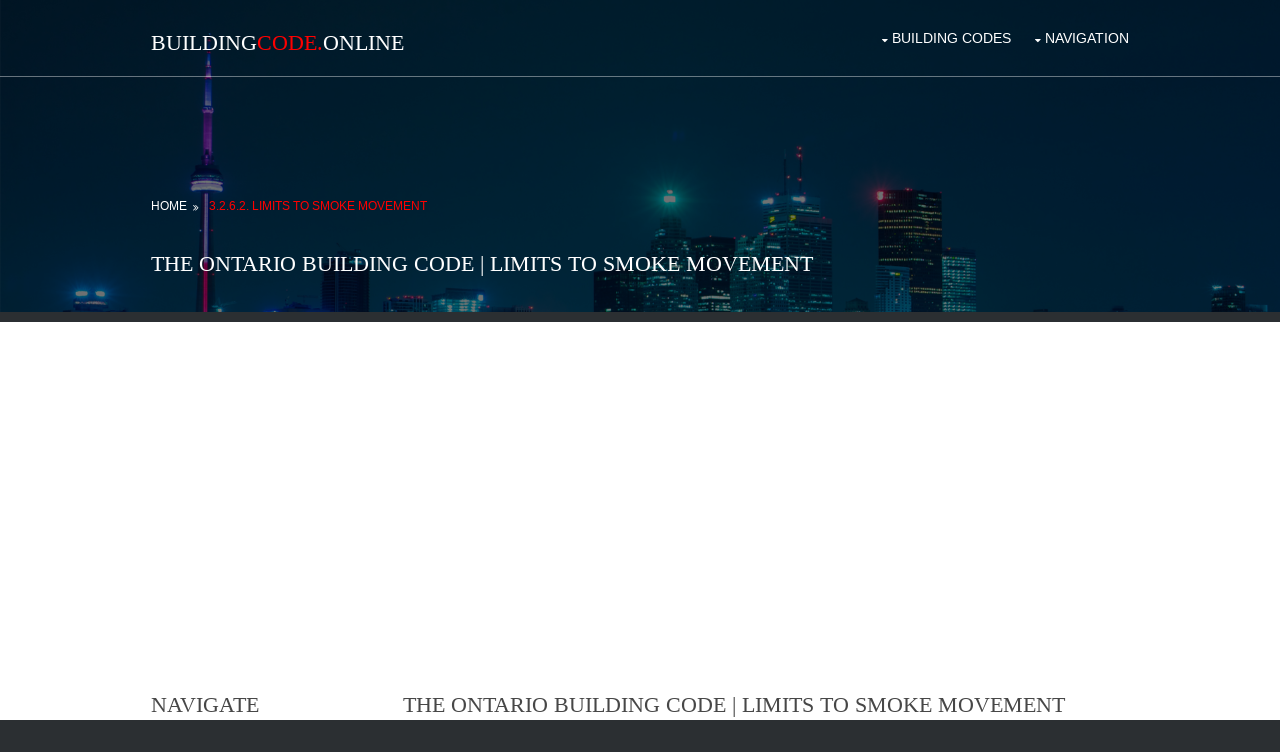

--- FILE ---
content_type: text/html
request_url: https://www.buildingcode.online/276.html
body_size: 2484
content:
<!DOCTYPE html>
<html lang="">
<head>
<title>
The Ontario Building Code | Limits to Smoke Movement
</title>
<meta charset="utf-8">
<meta name="viewport" content="width=device-width, initial-scale=1.0, maximum-scale=1.0, user-scalable=no">
<link href="layout/styles/layout.css" rel="stylesheet" type="text/css" media="all">

<!-- Global site tag (gtag.js) - Google Analytics -->
<script async src="https://www.googletagmanager.com/gtag/js?id=G-G0NB5E57XF"></script>
<script>
  window.dataLayer = window.dataLayer || [];
  function gtag(){dataLayer.push(arguments);}
  gtag('js', new Date());

  gtag('config', 'G-G0NB5E57XF');
</script>

<!-- Google AdWords -->
<script data-ad-client="ca-pub-8240180246136262" async src="https://pagead2.googlesyndication.com/pagead/js/adsbygoogle.js"></script>

<!-- Google tag (gtag.js) -->
<script async src="https://www.googletagmanager.com/gtag/js?id=G-L2GHCMP021"></script>
<script>
  window.dataLayer = window.dataLayer || [];
  function gtag(){dataLayer.push(arguments);}
  gtag('js', new Date());

  gtag('config', 'G-L2GHCMP021');
</script>

</head>
<body id="top">
<!-- ################################################################################################ -->
<!-- ################################################################################################ -->
<!-- ################################################################################################ -->
<!-- Top Background Image Wrapper -->
<div class="bgded overlay" style="background-image:url('images/banner.png');"> 
  <!-- ################################################################################################ -->
  <div class="wrapper row1">
    <header id="header" class="hoc clear"> 
      <!-- ################################################################################################ -->
      <div id="logo" class="fl_left">
        <h1><a href="http://buildingcode.online">Building<font color ="#ff0000">Code.</font>Online</a></h1>
      </div>
	<nav id="mainav" class="fl_right">
		<ul class="clear">
			<li><a class="drop" href="#">Building Codes</a>
				<ul>
					<li><a href="https://buildingcode.online" title = "Home" >Home</a></li>
					<li><a href="https://buildingcode.online" title = "Ontario Building Code" >Ontario Building Code</a></li>
					<li><a href="https://buildingcode.online/qbc" title = "Quebec Building Code" >Quebec Building Code</a></li>
					<li><a href="https://buildingcode.online/bcbc" title = "British Columbia Building Code" >British Columbia Building Code</a></li>
				</ul>
			</li>
            <li><a class="drop" href="#">Navigation</a>
			<ul>
			<li><a class="drop" href="section1.html">Section 1</a>
			<li><a class="drop" href="section3.html">Section 3</a>
			<li><a class="drop" href="section4.html">Section 4</a>
			<li><a class="drop" href="section5.html">Section 5</a>
			<li><a class="drop" href="section6.html">Section 6</a>
			<li><a class="drop" href="section7.html">Section 7</a>
			<li><a class="drop" href="section8.html">Section 8</a>
			<li><a class="drop" href="section9.html">Section 9</a>
			<li><a class="drop" href="section10.html">Section 10</a>
			<li><a class="drop" href="section11.html">Section 11</a>
			<li><a class="drop" href="section12.html">Section 12</a>
			</ul>
          </li>
        </ul>
      </nav>
      <!-- ################################################################################################ -->
    </header>
  </div>
  <!-- ################################################################################################ -->
  <!-- ################################################################################################ -->
  <!-- ################################################################################################ -->
  <section id="breadcrumb" class="hoc clear"> 
    <!-- ################################################################################################ -->
    <ul>
      <li><a href="http://buildingcode.online">Home</a></li>
<li><a href="http://buildingcode.online/276.html" title = "Limits to Smoke Movement">3.2.6.2. Limits to Smoke Movement</a></li>
    </ul>
    <!-- ################################################################################################ -->
    <h6 class="heading">
The Ontario Building Code | Limits to Smoke Movement
	</h6>
    <!-- ################################################################################################ -->
  </section>
  <!-- ################################################################################################ -->
</div>
<!-- End Top Background Image Wrapper -->
<!-- ################################################################################################ -->
<!-- ################################################################################################ -->
<!-- ################################################################################################ -->
<div class="wrapper row3">
  <main class="hoc container clear"> 
    <!-- main body -->
    <!-- ################################################################################################ -->
    <div class="sidebar one_quarter first"> 
      <!-- ################################################################################################ -->
      <h6>Navigate</h6>
      <nav class="sdb_holder">
		<ul>
			<li><a class="drop" href="section1.html">Section 1</a>
			<li><a class="drop" href="section3.html">Section 3</a>
			<li><a class="drop" href="section4.html">Section 4</a>
			<li><a class="drop" href="section5.html">Section 5</a>
			<li><a class="drop" href="section6.html">Section 6</a>
			<li><a class="drop" href="section7.html">Section 7</a>
			<li><a class="drop" href="section8.html">Section 8</a>
			<li><a class="drop" href="section9.html">Section 9</a>
			<li><a class="drop" href="section10.html">Section 10</a>
			<li><a class="drop" href="section11.html">Section 11</a>
			<li><a class="drop" href="section12.html">Section 12</a>
		</ul>
      </nav>
      
    </div>
    <!-- ################################################################################################ -->
    <!-- ################################################################################################ -->
    <div class="content three_quarter"> 
      <!-- ################################################################################################ -->
      
	  
	  <h1>
The Ontario Building Code | Limits to Smoke Movement
	  </h1>
      <p>
<p class="section-e"><b>3.2.6.2. Limits to Smoke Movement</b></p> <p class="subsection-e"><b>  (1) </b>A <i>sprinklered <a href ="http://thehandyforce.com/interior/bathroom-renovations/" title ="Toronto Bathroom renovation ideas">building</a></i> shall be <a href ="http://thehandyforce.com/services/" title ="Custom renovations Toronto">design</a>ed in accordance with Sentences (2) to (5) and MMAH Supplementary Standard SB-4, "Measures for Fire Safety in High Buildings", to limit the danger to occupants and firefighters from exposure to smoke in a <i>building </i>fire.</p> <p class="subsection-e">  <b>(2) </b>A <i>building </i>referred to in Sentence (1), shall be designed so that, during a period of 2 h after the start of a fire, each <i>exit </i>stair serving <i>storeys </i>below the lowest <i>exit level </i>will not contain more than 1% by volume of contaminated air from the fire floor, assuming an outdoor temperature equal to the January design temperature on a 2.5% basis determined in conformance with MMAH Supplementary Standard SB-1, "Climatic and Seismic Data".</p> <p class="subsection-e">  <b>(3) </b>Each stairway that serves <i>storeys</i> above the lowest <i>exit level </i>shall have a vent to the outdoors, at or near the bottom of the stair shaft, that,</p> <p class="clause-e">  (a) has an openable area of 0.05 m<sup>2</sup> for every door between the stair shaft and a <i>floor area</i>, but not less than 1.8 m<sup>2</sup>,</p> <p class="clause-e">  (b) opens directly to the outdoors or into a vestibule that has a similar opening to the outdoors, and</p> <p class="clause-e">  (c) has a door or <i>closure </i>that,</p> <p class="subclause-e">  (i) is openable manually, and</p> <p class="subclause-e">  (ii) can remain in the open position during a fire emergency.</p> <p class="subsection-e"><b>  (4) </b>Measures shall be taken to limit movement of smoke from a fire in a <i>floor area </i>below the lowest <i>exit storey </i>into upper <i>storeys</i>.</p> <p class="subsection-e">  <b>(5) </b>Except for exhaust fans in kitchens, washrooms and bathrooms in <i>dwelling units</i>, and except for fans used for smoke venting as required by Article 3.2.6.6., air moving fans in a system that serves more than 2 <i>storeys </i>shall be designed and installed so that in the event of a fire these fans can be stopped by means of a manually operated switch at the central alarm and control facility.</p> <p class="subsection-e">  <b>(6) </b>A <i>building</i> that is not<i> sprinklered</i>shall be designed in accordance with MMAH Supplementary Standard SB-4, "Measures for Fire Safety in High Buildings", to limit the danger to occupants and firefighters from exposure to smoke in a <i>building</i>fire.</p> 
	  </p>
      
	  
	  
	  
	  
    </div>

    <div class="clear"></div>
  </main>
</div>
<!-- ################################################################################################ -->
<!-- ################################################################################################ -->
<!-- ################################################################################################ -->
<div class="wrapper row4">
  <footer id="footer" class="hoc clear"> 
   <p>The Ontario Building Code Online</p>
  </footer>
</div>
<!-- ################################################################################################ -->
<!-- ################################################################################################ -->
<!-- ################################################################################################ -->
<div class="wrapper row5">
  <div id="copyright" class="hoc clear"> 
    <!-- ################################################################################################ -->
	<p class="fl_left">This material is COPYRIGHT © QUEEN'S PRINTER FOR ONTARIO, 2008-2018</p>
	<p class="fl_left">This site is not an offical copy or maintitned by the Government of Ontario.</p>
    <p class="right"><a href="http://buildingCode.online">Buildingcode.Online</a></p>
    <p class="fl_right"></p>
    <!-- ################################################################################################ -->
  </div>
</div>
<!-- ################################################################################################ -->
<!-- ################################################################################################ -->
<!-- ################################################################################################ -->
<a id="backtotop" href="#top"><i class="fa fa-chevron-up"></i></a>
<!-- JAVASCRIPTS -->
<script src="../layout/scripts/jquery.min.js"></script>
<script src="../layout/scripts/jquery.backtotop.js"></script>
<script src="../layout/scripts/jquery.mobilemenu.js"></script>
</body>
</html>


--- FILE ---
content_type: text/html; charset=utf-8
request_url: https://www.google.com/recaptcha/api2/aframe
body_size: 268
content:
<!DOCTYPE HTML><html><head><meta http-equiv="content-type" content="text/html; charset=UTF-8"></head><body><script nonce="iFgqGYqB84Ve2pzpFD_daA">/** Anti-fraud and anti-abuse applications only. See google.com/recaptcha */ try{var clients={'sodar':'https://pagead2.googlesyndication.com/pagead/sodar?'};window.addEventListener("message",function(a){try{if(a.source===window.parent){var b=JSON.parse(a.data);var c=clients[b['id']];if(c){var d=document.createElement('img');d.src=c+b['params']+'&rc='+(localStorage.getItem("rc::a")?sessionStorage.getItem("rc::b"):"");window.document.body.appendChild(d);sessionStorage.setItem("rc::e",parseInt(sessionStorage.getItem("rc::e")||0)+1);localStorage.setItem("rc::h",'1769878746529');}}}catch(b){}});window.parent.postMessage("_grecaptcha_ready", "*");}catch(b){}</script></body></html>

--- FILE ---
content_type: text/css
request_url: https://www.buildingcode.online/layout/styles/framework.css
body_size: 1413
content:
@charset "utf-8";
/*
Template Name: Hoppler
Author: <a href="http://www.os-templates.com/">OS Templates</a>
Author URI: http://www.os-templates.com/
Licence: Free to use under our free template licence terms
Licence URI: http://www.os-templates.com/template-terms
File: Framework CSS
*/

html{overflow-y:scroll; overflow-x:hidden;}
html, body{margin:0; padding:0; font-size:14px; line-height:1.6em;}

*, *::before, *::after{box-sizing:border-box;}

.bold{font-weight:bold;}
.center{text-align:center;}
.right{text-align:right;}
.uppercase{text-transform:uppercase;}
.capitalise{text-transform:capitalize;}
.hidden{display:none;}
.nospace{margin:0; padding:0; list-style:none;}
.block{display:block;}
.inline *{display:inline-block;}
.inline *:last-child{margin-right:0;}
.pushright li{margin-right:20px;}
.pushright li:last-child{margin-right:0;}
.borderedbox{border:1px solid;}
.overlay{position:relative; z-index:1;}
.overlay::after{display:block; position:absolute; top:0; left:0; width:100%; height:100%; content:""; z-index:-1;}
.bgded{background-position:top center; background-repeat:no-repeat; background-size:cover;}
.circle{border-radius:50%; background-clip:padding-box;}

.btn{display:inline-block; padding:8px 18px 10px; text-transform:uppercase; border:1px solid;}

.clear, .group{display:block;}
.clear::before, .clear::after, .group::before, .group::after{display:table; content:"";}
.clear, .clear::after, .group, .group::after{clear:both;}

a{outline:none; text-decoration:none;}

.fl_left, .imgl{float:left;}
.fl_right, .imgr{float:right;}

img{width:auto; max-width:100%; height:auto; margin:0; padding:0; border:none; line-height:normal; vertical-align:middle;}
.imgl{margin:0 15px 10px 0; clear:left;}
.imgr{margin:0 0 10px 15px; clear:right;}
.imgover{display:inline-block; position:relative; max-width:100%;}
.imgover::before, .imgover::after{display:block; position:absolute; content:""; text-align:center; opacity:0;}
.imgover::before{top:0; right:0; bottom:0; left:0;}
.imgover::after{top:50%; left:50%; width:50px; height:50px; line-height:50px; margin:-25px 0 0 -25px; content:"\f06e";/* fa-eye */ font-family:"FontAwesome"; font-size:36px;}
.imgover:hover::before, .imgover:hover::after{opacity:1;}


/* Fonts
--------------------------------------------------------------------------------------------------------------- */
body, input, textarea, select{font-family:Verdana, Geneva, sans-serif;}
h1, h2, h3, h4, h5, h6, .heading{font-family:Georgia, "Times New Roman", Times, serif;}


/* Forms
--------------------------------------------------------------------------------------------------------------- */
form, fieldset, legend{margin:0; padding:0; border:none;}
legend{display:none;}
label, input, textarea, select, button{display:block; resize:none; outline:none; color:inherit; font-size:inherit; font-family:inherit; vertical-align:middle;}
label{margin-bottom:5px;}
:required, :invalid{outline:none; box-shadow:none;}


/* Generalise
--------------------------------------------------------------------------------------------------------------- */
h1, h2, h3, h4, h5, h6, .heading{margin:0 0 20px 0; font-size:22px; line-height:normal; font-weight:normal; text-transform:uppercase;}
.heading.nospace{margin-bottom:0;}

address{font-style:normal; font-weight:normal;}
hr{display:block; width:100%; height:1px; border:solid; border-width:1px 0 0 0;}

.font-xs{font-size:.8rem;}
.font-x1{font-size:1.2rem;}
.font-x2{font-size:1.8rem;}
.font-x3{font-size:2.8rem;}

.wrapper{display:block; position:relative; width:100%; margin:0; padding:0; text-align:left; word-wrap:break-word;}
/*
The "hoc" class is a generic class used to centre a containing element horizontally
It should be used in conjunction with a second class or ID
*/
.hoc{display:block; margin:0 auto;}


/* HTML 5 Overrides
--------------------------------------------------------------------------------------------------------------- */
address, article, aside, figcaption, figure, footer, header, main, nav, section{display:block; margin:0; padding:0;}


/* Grid
--------------------------------------------------------------------------------------------------------------- */
.one_half, .one_third, .two_third, .one_quarter, .two_quarter, .three_quarter{display:inline-block; float:left; margin:0 0 0 3.06748466257669%; list-style:none;}

.first{margin-left:0; clear:left;}

.one_quarter{width:22.69938650306748%;}
.one_third{width:31.28834355828221%;}
.one_half, .two_quarter{width:48.46625766871166%;}
.two_third{width:65.6441717791411%;}
.three_quarter{width:74.23312883435584%;}


/* Spacing
--------------------------------------------------------------------------------------------------------------- */
.btmspace-10{margin-bottom:10px;}
.btmspace-15{margin-bottom:15px;}
.btmspace-30{margin-bottom:30px;}
.btmspace-50{margin-bottom:50px;}
.btmspace-80{margin-bottom:80px;}

.inspace-5{padding:5px;}
.inspace-10{padding:10px;}
.inspace-15{padding:15px;}
.inspace-30{padding:30px;}
.inspace-50{padding:50px;}
.inspace-80{padding:80px;}